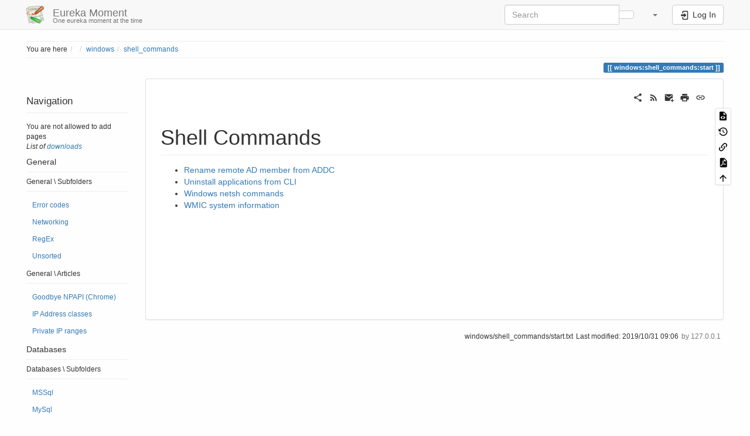

--- FILE ---
content_type: text/html; charset=utf-8
request_url: https://wiki.plecko.hr/doku.php?id=windows:shell_commands:start
body_size: 9442
content:
<!DOCTYPE html>
<html xmlns="http://www.w3.org/1999/xhtml" lang="en" dir="ltr" class="no-js">
<head>
    <meta charset="UTF-8" />
    <title>windows:shell_commands:start [Eureka Moment]</title>
    <script>(function(H){H.className=H.className.replace(/\bno-js\b/,'js')})(document.documentElement)</script>
    <meta name="viewport" content="width=device-width,initial-scale=1" />
    <link rel="shortcut icon" href="/lib/tpl/bootstrap3/images/favicon.ico" />
<link rel="apple-touch-icon" href="/lib/tpl/bootstrap3/images/apple-touch-icon.png" />
<meta name="generator" content="DokuWiki"/>
<meta name="robots" content="index,follow"/>
<meta name="keywords" content="windows,shell_commands,start"/>
<link rel="search" type="application/opensearchdescription+xml" href="/lib/exe/opensearch.php" title="Eureka Moment"/>
<link rel="start" href="/"/>
<link rel="manifest" href="/lib/exe/manifest.php"/>
<link rel="alternate" type="application/rss+xml" title="Recent Changes" href="/feed.php"/>
<link rel="alternate" type="application/rss+xml" title="Current namespace" href="/feed.php?mode=list&amp;ns=windows:shell_commands"/>
<link rel="alternate" type="text/html" title="Plain HTML" href="/doku.php?do=export_xhtml&amp;id=windows:shell_commands:start"/>
<link rel="alternate" type="text/plain" title="Wiki Markup" href="/doku.php?do=export_raw&amp;id=windows:shell_commands:start"/>
<link rel="canonical" href="https://wiki.plecko.hr/doku.php?id=windows:shell_commands:start"/>
<link rel="stylesheet" href="/lib/exe/css.php?t=bootstrap3&amp;tseed=4bf2682ca8979df3b28aa7455a5a81d6"/>
<link rel="stylesheet" type="text/css" href="/lib/plugins/flowcharts/mermaid-override.css"/>
<!--[if gte IE 9]><!-->
<script >/*<![CDATA[*/var NS='windows:shell_commands';var JSINFO = {"plugins":{"edittable":{"default columnwidth":""},"vshare":{"youtube":"youtube\\.com\/.*[&?]v=([a-z0-9_\\-]+)","vimeo":"vimeo\\.com\\\/(\\d+)","slideshare":"slideshare.*id=(\\d+)","dailymotion":"dailymotion\\.com\/video\/([a-z0-9]+)","archiveorg":"archive\\.org\/(?:embed|details)\/([a-zA-Z0-9_\\-]+)","soundcloud":"soundcloud\\.com\/([\\w-]+\/[\\w-]+)","niconico":"nicovideo\\.jp\/watch\/(sm[0-9]+)","bitchute":"bitchute\\.com\\\/video\\\/([a-zA-Z0-9_\\-]+)","coub":"coub\\.com\\\/view\\\/([a-zA-Z0-9_\\-]+)","odysee":"odysee\\.com\/\\$\/(?:embed|download)\/([-%_?=\/a-zA-Z0-9]+)","youku":"v\\.youku\\.com\/v_show\/id_([0-9A-Za-z=]+)\\.html","bilibili":"bilibili\\.com\\\/video\\\/(BV[0-9A-Za-z]+)","msoffice":"(?:office\\.com.*[&?]videoid=([a-z0-9\\-]+))","msstream":"microsoftstream\\.com\\\/video\\\/([a-f0-9\\-]{36})"}},"move_renameokay":false,"move_allowrename":false,"bootstrap3":{"mode":"show","toc":[],"config":{"collapsibleSections":0,"fixedTopNavbar":1,"showSemanticPopup":0,"sidebarOnNavbar":0,"tagsOnTop":1,"tocAffix":1,"tocCollapseOnScroll":1,"tocCollapsed":0,"tocLayout":"default","useAnchorJS":1,"useAlternativeToolbarIcons":1}},"id":"windows:shell_commands:start","namespace":"windows:shell_commands","ACT":"show","useHeadingNavigation":0,"useHeadingContent":0};
/*!]]>*/</script>
<script src="/lib/exe/jquery.php?tseed=f0349b609f9b91a485af8fd8ecd4aea4" defer="defer">/*<![CDATA[*/
/*!]]>*/</script>
<script src="/lib/exe/js.php?t=bootstrap3&amp;tseed=4bf2682ca8979df3b28aa7455a5a81d6" defer="defer">/*<![CDATA[*/
/*!]]>*/</script>
<script type="text/javascript" charset="utf-8" src="/lib/plugins/flowcharts/mermaid.min.js">/*<![CDATA[*/
/*!]]>*/</script>
<script type="text/javascript" charset="utf-8">/*<![CDATA[*/mermaid.initialize({securityLevel: "loose"});
/*!]]>*/</script>
<!--<![endif]-->
<style type="text/css">@media screen { body { margin-top: 65px; }  #dw__toc.affix { top: 55px; position: fixed !important; }  #dw__toc .nav .nav .nav { display: none; } }</style>
    <!--[if lt IE 9]>
    <script type="text/javascript" src="https://oss.maxcdn.com/html5shiv/3.7.2/html5shiv.min.js"></script>
    <script type="text/javascript" src="https://oss.maxcdn.com/respond/1.4.2/respond.min.js"></script>
    <![endif]-->
</head>
<body class="default dokuwiki mode_show tpl_bootstrap3 dw-page-on-panel dw-fluid-container" data-page-id="windows:shell_commands:start"><div class="dokuwiki">
    <header id="dokuwiki__header" class="dw-container dokuwiki container-fluid mx-5">
    <!-- navbar -->
<nav id="dw__navbar" class="navbar navbar-fixed-top navbar-default" role="navigation">

    <div class="dw-container container-fluid mx-5">

        <div class="navbar-header">

            <button class="navbar-toggle" type="button" data-toggle="collapse" data-target=".navbar-collapse">
                <span class="icon-bar"></span>
                <span class="icon-bar"></span>
                <span class="icon-bar"></span>
            </button>

            <a class="navbar-brand d-flex align-items-center" href="/doku.php?id=start" accesskey="h" title="Eureka Moment"><img id="dw__logo" class="pull-left h-100 mr-4" alt="Eureka Moment" src="/lib/tpl/bootstrap3/images/logo.png" /><div class="pull-right"><div id="dw__title">Eureka Moment</div><div id="dw__tagline">One eureka moment at the time</div></div></a>
        </div>

        <div class="collapse navbar-collapse">

            
            
            <div class="navbar-right" id="dw__navbar_items">

                <!-- navbar-searchform -->
<form action="/doku.php?id=windows:shell_commands:start" accept-charset="utf-8" class="navbar-form navbar-left search" id="dw__search" method="get" role="search">
    <div class="input-group">
        <input id="qsearch" autocomplete="off" type="search" placeholder="Search" value="" accesskey="f" name="q" class="form-control" title="[F]" />
        <div class="input-group-btn">
            <button  class="btn btn-default" type="submit" title="Search">
                <span class="iconify"  data-icon="mdi:magnify"></span>            </button>
        </div>

    </div>
    <input type="hidden" name="do" value="search" />
</form>
<!-- /navbar-searchform -->
<!-- tools-menu -->
<ul class="nav navbar-nav dw-action-icon" id="dw__tools">

    
    <li class="dropdown">

        <a href="" class="dropdown-toggle" data-target="#" data-toggle="dropdown" title="" role="button" aria-haspopup="true" aria-expanded="false">
            <span class="iconify"  data-icon="mdi:wrench"></span> <span class="hidden-lg hidden-md hidden-sm">Tools</span> <span class="caret"></span>
        </a>

        <ul class="dropdown-menu tools" role="menu">
            
            <li class="dropdown-header">
                <span class="iconify"  data-icon="mdi:account"></span> User Tools            </li>

            <li class="action"><a href="/doku.php?id=windows:shell_commands:start&amp;do=login&amp;sectok=" title="Log In" rel="nofollow" class="menuitem login"><svg xmlns="http://www.w3.org/2000/svg" width="24" height="24" viewBox="0 0 24 24"><path d="M10 17.25V14H3v-4h7V6.75L15.25 12 10 17.25M8 2h9a2 2 0 0 1 2 2v16a2 2 0 0 1-2 2H8a2 2 0 0 1-2-2v-4h2v4h9V4H8v4H6V4a2 2 0 0 1 2-2z"/></svg><span>Log In</span></a></li>
                        <li class="divider" role="separator"></li>
            
        
            <li class="dropdown-header">
                <span class="iconify"  data-icon="mdi:toolbox"></span> Site Tools            </li>

            <li class="action"><a href="/doku.php?id=windows:shell_commands:start&amp;do=recent" title="Recent Changes [r]" rel="nofollow" accesskey="r" class="menuitem recent"><svg xmlns="http://www.w3.org/2000/svg" width="24" height="24" viewBox="0 0 24 24"><path d="M15 13h1.5v2.82l2.44 1.41-.75 1.3L15 16.69V13m4-5H5v11h4.67c-.43-.91-.67-1.93-.67-3a7 7 0 0 1 7-7c1.07 0 2.09.24 3 .67V8M5 21a2 2 0 0 1-2-2V5c0-1.11.89-2 2-2h1V1h2v2h8V1h2v2h1a2 2 0 0 1 2 2v6.1c1.24 1.26 2 2.99 2 4.9a7 7 0 0 1-7 7c-1.91 0-3.64-.76-4.9-2H5m11-9.85A4.85 4.85 0 0 0 11.15 16c0 2.68 2.17 4.85 4.85 4.85A4.85 4.85 0 0 0 20.85 16c0-2.68-2.17-4.85-4.85-4.85z"/></svg><span>Recent Changes</span></a></li><li class="action"><a href="/doku.php?id=windows:shell_commands:start&amp;do=media&amp;ns=windows%3Ashell_commands" title="Media Manager" rel="nofollow" class="menuitem media"><svg xmlns="http://www.w3.org/2000/svg" width="24" height="24" viewBox="0 0 24 24"><path d="M7 15l4.5-6 3.5 4.5 2.5-3L21 15m1-11h-8l-2-2H6a2 2 0 0 0-2 2v12a2 2 0 0 0 2 2h16a2 2 0 0 0 2-2V6a2 2 0 0 0-2-2M2 6H0v14a2 2 0 0 0 2 2h18v-2H2V6z"/></svg><span>Media Manager</span></a></li>
                        <li class="divider" role="separator"></li>
            
        
            <li class="dropdown-header">
                <span class="iconify"  data-icon="mdi:file-document-outline"></span> Page Tools            </li>

            <li class="action"><a href="/doku.php?id=windows:shell_commands:start&amp;do=edit" title="Show pagesource [v]" rel="nofollow" accesskey="v" class="menuitem source"><svg xmlns="http://www.w3.org/2000/svg" width="24" height="24" viewBox="0 0 24 24"><path d="M13 9h5.5L13 3.5V9M6 2h8l6 6v12a2 2 0 0 1-2 2H6a2 2 0 0 1-2-2V4c0-1.11.89-2 2-2m.12 13.5l3.74 3.74 1.42-1.41-2.33-2.33 2.33-2.33-1.42-1.41-3.74 3.74m11.16 0l-3.74-3.74-1.42 1.41 2.33 2.33-2.33 2.33 1.42 1.41 3.74-3.74z"/></svg><span>Show pagesource</span></a></li><li class="action"><a href="/doku.php?id=windows:shell_commands:start&amp;do=revisions" title="Old revisions [o]" rel="nofollow" accesskey="o" class="menuitem revs"><svg xmlns="http://www.w3.org/2000/svg" width="24" height="24" viewBox="0 0 24 24"><path d="M11 7v5.11l4.71 2.79.79-1.28-4-2.37V7m0-5C8.97 2 5.91 3.92 4.27 6.77L2 4.5V11h6.5L5.75 8.25C6.96 5.73 9.5 4 12.5 4a7.5 7.5 0 0 1 7.5 7.5 7.5 7.5 0 0 1-7.5 7.5c-3.27 0-6.03-2.09-7.06-5h-2.1c1.1 4.03 4.77 7 9.16 7 5.24 0 9.5-4.25 9.5-9.5A9.5 9.5 0 0 0 12.5 2z"/></svg><span>Old revisions</span></a></li><li class="action"><a href="/doku.php?id=windows:shell_commands:start&amp;do=backlink" title="Backlinks" rel="nofollow" class="menuitem backlink"><svg xmlns="http://www.w3.org/2000/svg" width="24" height="24" viewBox="0 0 24 24"><path d="M10.59 13.41c.41.39.41 1.03 0 1.42-.39.39-1.03.39-1.42 0a5.003 5.003 0 0 1 0-7.07l3.54-3.54a5.003 5.003 0 0 1 7.07 0 5.003 5.003 0 0 1 0 7.07l-1.49 1.49c.01-.82-.12-1.64-.4-2.42l.47-.48a2.982 2.982 0 0 0 0-4.24 2.982 2.982 0 0 0-4.24 0l-3.53 3.53a2.982 2.982 0 0 0 0 4.24m2.82-4.24c.39-.39 1.03-.39 1.42 0a5.003 5.003 0 0 1 0 7.07l-3.54 3.54a5.003 5.003 0 0 1-7.07 0 5.003 5.003 0 0 1 0-7.07l1.49-1.49c-.01.82.12 1.64.4 2.43l-.47.47a2.982 2.982 0 0 0 0 4.24 2.982 2.982 0 0 0 4.24 0l3.53-3.53a2.982 2.982 0 0 0 0-4.24.973.973 0 0 1 0-1.42z"/></svg><span>Backlinks</span></a></li><li class="action"><a href="/doku.php?id=windows:shell_commands:start&amp;do=export_pdf" title="Export to PDF" rel="nofollow" class="menuitem export_pdf"><svg xmlns="http://www.w3.org/2000/svg" width="24" height="24" viewBox="0 0 24 24"><path d="M14 9h5.5L14 3.5V9M7 2h8l6 6v12a2 2 0 0 1-2 2H7a2 2 0 0 1-2-2V4a2 2 0 0 1 2-2m4.93 10.44c.41.9.93 1.64 1.53 2.15l.41.32c-.87.16-2.07.44-3.34.93l-.11.04.5-1.04c.45-.87.78-1.66 1.01-2.4m6.48 3.81c.18-.18.27-.41.28-.66.03-.2-.02-.39-.12-.55-.29-.47-1.04-.69-2.28-.69l-1.29.07-.87-.58c-.63-.52-1.2-1.43-1.6-2.56l.04-.14c.33-1.33.64-2.94-.02-3.6a.853.853 0 0 0-.61-.24h-.24c-.37 0-.7.39-.79.77-.37 1.33-.15 2.06.22 3.27v.01c-.25.88-.57 1.9-1.08 2.93l-.96 1.8-.89.49c-1.2.75-1.77 1.59-1.88 2.12-.04.19-.02.36.05.54l.03.05.48.31.44.11c.81 0 1.73-.95 2.97-3.07l.18-.07c1.03-.33 2.31-.56 4.03-.75 1.03.51 2.24.74 3 .74.44 0 .74-.11.91-.3m-.41-.71l.09.11c-.01.1-.04.11-.09.13h-.04l-.19.02c-.46 0-1.17-.19-1.9-.51.09-.1.13-.1.23-.1 1.4 0 1.8.25 1.9.35M8.83 17c-.65 1.19-1.24 1.85-1.69 2 .05-.38.5-1.04 1.21-1.69l.48-.31m3.02-6.91c-.23-.9-.24-1.63-.07-2.05l.07-.12.15.05c.17.24.19.56.09 1.1l-.03.16-.16.82-.05.04z"/></svg><span>Export to PDF</span></a></li><li class="action"><a href="#dokuwiki__top" title="Back to top [t]" rel="nofollow" accesskey="t" class="menuitem top"><svg xmlns="http://www.w3.org/2000/svg" width="24" height="24" viewBox="0 0 24 24"><path d="M13 20h-2V8l-5.5 5.5-1.42-1.42L12 4.16l7.92 7.92-1.42 1.42L13 8v12z"/></svg><span>Back to top</span></a></li>
            
                </ul>
    </li>

    
</ul>
<!-- /tools-menu -->

                <ul class="nav navbar-nav">

                    
                                        <li>
                        <span class="dw__actions dw-action-icon">
                        <a href="/doku.php?id=windows:shell_commands:start&amp;do=login&amp;sectok=" title="Log In" rel="nofollow" class="menuitem login btn btn-default navbar-btn"><svg xmlns="http://www.w3.org/2000/svg" width="24" height="24" viewBox="0 0 24 24"><path d="M10 17.25V14H3v-4h7V6.75L15.25 12 10 17.25M8 2h9a2 2 0 0 1 2 2v16a2 2 0 0 1-2 2H8a2 2 0 0 1-2-2v-4h2v4h9V4H8v4H6V4a2 2 0 0 1 2-2z"/></svg><span class=""> Log In</span></a>                        </span>
                    </li>
                    
                </ul>

                
                
            </div>

        </div>
    </div>
</nav>
<!-- navbar -->
    </header>

    <a name="dokuwiki__top" id="dokuwiki__top"></a>

    <main role="main" class="dw-container pb-5 dokuwiki container-fluid mx-5">

        <div id="dokuwiki__pageheader">

            
            <!-- breadcrumbs -->
<nav id="dw__breadcrumbs" class="small">

    <hr/>

        <div class="dw__youarehere">
        <ol class="breadcrumb" itemscope itemtype="http://schema.org/BreadcrumbList"><li>You are here</li><li itemprop="itemListElement" itemscope itemtype="http://schema.org/ListItem"><a href="/doku.php?id=start"   itemprop="item"  title="start"><span itemprop="name"><span class="iconify"  data-icon="mdi:home"></span><span class="sr-only">Home</span></span></a><meta itemprop="position" content="1" /></li><li itemprop="itemListElement" itemscope itemtype="http://schema.org/ListItem"><span itemprop="name"><a itemprop="item"  href="/doku.php?id=windows:start" class="wikilink1" title="windows:start" >windows</a></span><meta itemprop="position" content="2" /></li><li itemprop="itemListElement" itemscope itemtype="http://schema.org/ListItem"><span itemprop="name"><a itemprop="item"  href="/doku.php?id=windows:shell_commands:start" class="wikilink1" title="windows:shell_commands:start" >shell_commands</a></span><meta itemprop="position" content="3" /></li></ol>    </div>
    
    
    <hr/>

</nav>
<!-- /breadcrumbs -->

            <p class="text-right">
                <span class="pageId ml-1 label label-primary">windows:shell_commands:start</span>            </p>

            <div id="dw__msgarea" class="small">
                            </div>

        </div>

        <div class="row">

            <!-- sidebar -->
<aside id="dokuwiki__aside" class="dw__sidebar col-sm-3 col-md-2 hidden-print">
    <div class="dw-sidebar-content">
        <div class="dw-sidebar-title hidden-lg hidden-md hidden-sm" data-toggle="collapse" data-target="#dokuwiki__aside .dw-sidebar-body">
            <span class="iconify"  data-icon="mdi:view-list"></span> Navigation        </div>
        <div class="dw-sidebar-body collapse in small">
            <h3 class="sectionedit1 page-header pb-3 mb-4 mt-5 page-header" id="navigation">Navigation</h3>
<div class="level3">
You are not allowed to add pages
<p>
<em>
List of <a href="/doku.php?id=downloads:start" class="wikilink1" title="downloads:start" >downloads</a>
</em>
</p>

</div>

<h4 id="general" class=" page-header">General</h4>
<div class="level4">

</div>

<h5 id="general_subfolders" class=" page-header">General \ Subfolders</h5>
<div class="level5">

<p>
<div class="plugin_nspages"><ul class="nav  nav-pills nav-stacked">
<li class="level1 node"><a href="/doku.php?id=general:err_codes:start" class="wikilink1" title="general:err_codes:start" >Error codes</a>
</li>
<li class="level1 node"><a href="/doku.php?id=general:networking:start" class="wikilink1" title="general:networking:start" >Networking</a>
</li>
<li class="level1 node"><a href="/doku.php?id=general:regex:start" class="wikilink1" title="general:regex:start" >RegEx</a>
</li>
<li class="level1 node"><a href="/doku.php?id=general:unsorted:start" class="wikilink1" title="general:unsorted:start" >Unsorted</a>
</li>
</ul>
<div class="catpageeofidx"></div></div>
</p>

</div>

<h5 id="general_articles" class=" page-header">General \ Articles</h5>
<div class="level5">

<p>
<div class="plugin_nspages"><ul class="nav  nav-pills nav-stacked">
<li class="level1"><a href="/doku.php?id=general:npapi" class="wikilink1" title="general:npapi" >Goodbye NPAPI (Chrome)</a>
</li>
<li class="level1"><a href="/doku.php?id=general:addr_class" class="wikilink1" title="general:addr_class" >IP Address classes</a>
</li>
<li class="level1"><a href="/doku.php?id=general:private_ip" class="wikilink1" title="general:private_ip" >Private IP ranges</a>
</li>
</ul>
<div class="catpageeofidx"></div></div>
</p>

</div>

<h4 id="databases" class=" page-header">Databases</h4>
<div class="level4">

</div>

<h5 id="databases_subfolders" class=" page-header">Databases \ Subfolders</h5>
<div class="level5">

<p>
<div class="plugin_nspages"><ul class="nav  nav-pills nav-stacked">
<li class="level1 node"><a href="/doku.php?id=database:mssql:start" class="wikilink1" title="database:mssql:start" >MSSql</a>
</li>
<li class="level1 node"><a href="/doku.php?id=database:mysql:start" class="wikilink1" title="database:mysql:start" >MySql</a>
</li>
<li class="level1 node"><a href="/doku.php?id=database:oracle:start" class="wikilink1" title="database:oracle:start" >Oracle</a>
</li>
</ul>
<div class="catpageeofidx"></div></div>
</p>

</div>

<h5 id="databases_articles" class=" page-header">Databases \ Articles</h5>
<div class="level5">

<p>
<div class="plugin_nspages"><div class="catpageeofidx"></div></div>
</p>

</div>

<h4 id="development" class=" page-header">Development</h4>
<div class="level4">

</div>

<h5 id="development_subfolders" class=" page-header">Development \ Subfolders</h5>
<div class="level5">

<p>
<div class="plugin_nspages"><ul class="nav  nav-pills nav-stacked">
<li class="level1 node"><a href="/doku.php?id=development:net:start" class="wikilink1" title="development:net:start" >.NET</a>
</li>
<li class="level1 node"><a href="/doku.php?id=development:csharp:start" class="wikilink1" title="development:csharp:start" >C#</a>
</li>
<li class="level1 node"><a href="/doku.php?id=development:cpp:start" class="wikilink1" title="development:cpp:start" >C/C++</a>
</li>
<li class="level1 node"><a href="/doku.php?id=development:css:start" class="wikilink1" title="development:css:start" >CSS</a>
</li>
<li class="level1 node"><a href="/doku.php?id=development:inno:start" class="wikilink1" title="development:inno:start" >Inno script</a>
</li>
<li class="level1 node"><a href="/doku.php?id=development:js:start" class="wikilink1" title="development:js:start" >JS</a>
</li>
<li class="level1 node"><a href="/doku.php?id=development:misc:start" class="wikilink1" title="development:misc:start" >Misc</a>
</li>
<li class="level1 node"><a href="/doku.php?id=development:php:start" class="wikilink1" title="development:php:start" >PHP</a>
</li>
<li class="level1 node"><a href="/doku.php?id=development:python:start" class="wikilink1" title="development:python:start" >Python</a>
</li>
<li class="level1 node"><a href="/doku.php?id=development:vbs:start" class="wikilink1" title="development:vbs:start" >VBS</a>
</li>
</ul>
<div class="catpageeofidx"></div></div>
</p>

</div>

<h5 id="development_articles" class=" page-header">Development \ Articles</h5>
<div class="level5">

<p>
<div class="plugin_nspages"><div class="catpageeofidx"></div></div>
</p>

</div>

<h4 id="software" class=" page-header">Software</h4>
<div class="level4">

</div>

<h5 id="software_subfolders" class=" page-header">Software \ Subfolders</h5>
<div class="level5">

<p>
<div class="plugin_nspages"><ul class="nav  nav-pills nav-stacked">
<li class="level1 node"><a href="/doku.php?id=software:firefox:start" class="wikilink1" title="software:firefox:start" >FireFox</a>
</li>
<li class="level1 node"><a href="/doku.php?id=software:misc:start" class="wikilink1" title="software:misc:start" >Misc</a>
</li>
<li class="level1 node"><a href="/doku.php?id=software:outlook:start" class="wikilink1" title="software:outlook:start" >Outlook</a>
</li>
<li class="level1 node"><a href="/doku.php?id=software:owncloud:start" class="wikilink1" title="software:owncloud:start" >OwnCloud</a>
</li>
<li class="level1 node"><a href="/doku.php?id=software:proxmox:start" class="wikilink1" title="software:proxmox:start" >Proxmox</a>
</li>
<li class="level1 node"><a href="/doku.php?id=software:utorrent:start" class="wikilink1" title="software:utorrent:start" >uTorrent</a>
</li>
<li class="level1 node"><a href="/doku.php?id=software:virtualbox:start" class="wikilink1" title="software:virtualbox:start" >VirtualBox</a>
</li>
<li class="level1 node"><a href="/doku.php?id=software:vmware:start" class="wikilink1" title="software:vmware:start" >VmWare</a>
</li>
<li class="level1 node"><a href="/doku.php?id=software:zimbra:start" class="wikilink1" title="software:zimbra:start" >Zimbra</a>
</li>
</ul>
<div class="catpageeofidx"></div></div>
</p>

</div>

<h5 id="software_articles" class=" page-header">Software \ Articles</h5>
<div class="level5">

<p>
<div class="plugin_nspages"><div class="catpageeofidx"></div></div>
</p>

</div>

<h4 id="linux" class=" page-header">Linux</h4>
<div class="level4">

</div>

<h5 id="linux_subfolders" class=" page-header">Linux \ Subfolders</h5>
<div class="level5">

<p>
<div class="plugin_nspages"><ul class="nav  nav-pills nav-stacked">
<li class="level1 node"><a href="/doku.php?id=linux:ad_integration:start" class="wikilink1" title="linux:ad_integration:start" >AD Integration</a>
</li>
<li class="level1 node"><a href="/doku.php?id=linux:debian:start" class="wikilink1" title="linux:debian:start" >Debian</a>
</li>
<li class="level1 node"><a href="/doku.php?id=linux:grub:start" class="wikilink1" title="linux:grub:start" >Grub</a>
</li>
<li class="level1 node"><a href="/doku.php?id=linux:java:start" class="wikilink1" title="linux:java:start" >Java</a>
</li>
<li class="level1 node"><a href="/doku.php?id=linux:misc:start" class="wikilink1" title="linux:misc:start" >Misc</a>
</li>
<li class="level1 node"><a href="/doku.php?id=linux:networking:start" class="wikilink1" title="linux:networking:start" >Networking</a>
</li>
<li class="level1 node"><a href="/doku.php?id=linux:samba_cifs:start" class="wikilink1" title="linux:samba_cifs:start" >Samba/CIFS</a>
</li>
<li class="level1 node"><a href="/doku.php?id=linux:shell_commands:start" class="wikilink1" title="linux:shell_commands:start" >Shell Commands</a>
</li>
<li class="level1 node"><a href="/doku.php?id=linux:software:start" class="wikilink1" title="linux:software:start" >Software</a>
</li>
<li class="level1 node"><a href="/doku.php?id=linux:ubuntu:start" class="wikilink1" title="linux:ubuntu:start" >Ubuntu</a>
</li>
<li class="level1 node"><a href="/doku.php?id=linux:vpn_clients:start" class="wikilink1" title="linux:vpn_clients:start" >VPN Clients</a>
</li>
</ul>
<div class="catpageeofidx"></div></div>
</p>

</div>

<h5 id="linux_articles" class=" page-header">Linux \ Articles</h5>
<div class="level5">

<p>
<div class="plugin_nspages"><ul class="nav  nav-pills nav-stacked">
<li class="level1"><a href="/doku.php?id=linux:kernel_add_param" class="wikilink1" title="linux:kernel_add_param" >Add parameters to kernel boot</a>
</li>
<li class="level1"><a href="/doku.php?id=linux:postfix_as_relay" class="wikilink1" title="linux:postfix_as_relay" >Postfix: external backup SMTP</a>
</li>
<li class="level1"><a href="/doku.php?id=linux:raid" class="wikilink1" title="linux:raid" >Setup raid on Ubuntu</a>
</li>
<li class="level1"><a href="/doku.php?id=linux:sysinfo_on_login" class="wikilink1" title="linux:sysinfo_on_login" >Show system info on terminal login</a>
</li>
</ul>
<div class="catpageeofidx"></div></div>
</p>

</div>

<h4 id="mikrotik" class=" page-header">Mikrotik</h4>
<div class="level4">

</div>

<h5 id="mikrotik_subfolders" class=" page-header">Mikrotik \ Subfolders</h5>
<div class="level5">

<p>
<div class="plugin_nspages"><ul class="nav  nav-pills nav-stacked">
<li class="level1 node"><a href="/doku.php?id=mikrotik:conf:start" class="wikilink1" title="mikrotik:conf:start" >Configurations</a>
</li>
<li class="level1 node"><a href="/doku.php?id=mikrotik:gen:start" class="wikilink1" title="mikrotik:gen:start" >General</a>
</li>
<li class="level1 node"><a href="/doku.php?id=mikrotik:scripting:start" class="wikilink1" title="mikrotik:scripting:start" >Scripting</a>
</li>
</ul>
<div class="catpageeofidx"></div></div>
</p>

</div>

<h5 id="mikrotik_articles" class=" page-header">Mikrotik \ Articles</h5>
<div class="level5">

<p>
<div class="plugin_nspages"><div class="catpageeofidx"></div></div>
</p>

</div>

<h4 id="raspberry_pi" class=" page-header">Raspberry PI</h4>
<div class="level4">

</div>

<h5 id="raspberry_pi_subfolders" class=" page-header">Raspberry PI \ Subfolders</h5>
<div class="level5">

<p>
<div class="plugin_nspages"><div class="catpageeofidx"></div></div>
</p>

</div>

<h5 id="raspberry_pi_articles" class=" page-header">Raspberry PI \ Articles</h5>
<div class="level5">

<p>
<div class="plugin_nspages"><ul class="nav  nav-pills nav-stacked">
<li class="level1"><a href="/doku.php?id=rbpi:gitlab" class="wikilink1" title="rbpi:gitlab" >GIT server with GitLab on RBPI</a>
</li>
<li class="level1"><a href="/doku.php?id=rbpi:raspbian_usb" class="wikilink1" title="rbpi:raspbian_usb" >Install and run Raspbian from a USB Flash Drive</a>
</li>
</ul>
<div class="catpageeofidx"></div></div>
</p>

</div>

<h4 id="windows" class=" page-header">Windows</h4>
<div class="level4">

</div>

<h5 id="windows_subfolders" class=" page-header">Windows \ Subfolders</h5>
<div class="level5">

<p>
<div class="plugin_nspages"><ul class="nav  nav-pills nav-stacked">
<li class="level1 node"><a href="/doku.php?id=windows:ad:start" class="wikilink1" title="windows:ad:start" >Active Directory</a>
</li>
<li class="level1 node"><a href="/doku.php?id=windows:client_os:start" class="wikilink1" title="windows:client_os:start" >Client OS</a>
</li>
<li class="level1 node"><a href="/doku.php?id=windows:misc:start" class="wikilink1" title="windows:misc:start" >Misc</a>
</li>
<li class="level1 node"><a href="/doku.php?id=windows:net:start" class="wikilink1" title="windows:net:start" >Networking</a>
</li>
<li class="level1 node"><a href="/doku.php?id=windows:powershell_commands:start" class="wikilink1" title="windows:powershell_commands:start" >Powershell commands</a>
</li>
<li class="level1 node"><a href="/doku.php?id=windows:scripting:start" class="wikilink1" title="windows:scripting:start" >Scripting</a>
</li>
<li class="level1 node"><a href="/doku.php?id=windows:server_os:start" class="wikilink1" title="windows:server_os:start" >Server OS</a>
</li>
<li class="level1 node"><a href="/doku.php?id=windows:servers:start" class="wikilink1" title="windows:servers:start" >Servers</a>
</li>
<li class="level1 node active"><a href="/doku.php?id=windows:shell_commands:start" class="wikilink1" title="windows:shell_commands:start" data-wiki-curid="true">Shell Commands</a>
</li>
<li class="level1 node"><a href="/doku.php?id=windows:vpn_clients:start" class="wikilink1" title="windows:vpn_clients:start" >VPN Clients</a>
</li>
</ul>
<div class="catpageeofidx"></div></div>
</p>

</div>

<h5 id="windows_articles" class=" page-header">Windows  \ Articles</h5>
<div class="level5">

<p>
<div class="plugin_nspages"><div class="catpageeofidx"></div></div>
</p>

</div>

<h4 id="radio" class=" page-header">Radio</h4>
<div class="level4">

</div>

<h5 id="radio_subfolders" class=" page-header">Radio \ Subfolders</h5>
<div class="level5">

<p>
<div class="plugin_nspages"><div class="catpageeofidx"></div></div>
</p>

</div>

<h5 id="radio_articles" class=" page-header">Radio \ Articles</h5>
<div class="level5">

<p>
<div class="plugin_nspages"><ul class="nav  nav-pills nav-stacked">
<li class="level1"><a href="/doku.php?id=amateurradio:9a_uhf" class="wikilink1" title="amateurradio:9a_uhf" >9A UHF channels</a>
</li>
<li class="level1"><a href="/doku.php?id=amateurradio:9a_vhf" class="wikilink1" title="amateurradio:9a_vhf" >9A VHF channels</a>
</li>
<li class="level1"><a href="/doku.php?id=amateurradio:decibel_s_reading" class="wikilink1" title="amateurradio:decibel_s_reading" >Decibel &amp; S-meter</a>
</li>
<li class="level1"><a href="/doku.php?id=amateurradio:europe_survivalist_channels" class="wikilink1" title="amateurradio:europe_survivalist_channels" >Europe Survivalist Channels</a>
</li>
<li class="level1"><a href="/doku.php?id=amateurradio:international_distress" class="wikilink1" title="amateurradio:international_distress" >International distress frequency</a>
</li>
<li class="level1"><a href="/doku.php?id=amateurradio:spectrum" class="wikilink1" title="amateurradio:spectrum" >Spectrum</a>
</li>
<li class="level1"><a href="/doku.php?id=amateurradio:uhf_cb" class="wikilink1" title="amateurradio:uhf_cb" >UHF CB</a>
</li>
</ul>
<div class="catpageeofidx"></div></div>
</p>

</div>        </div>
    </div>
</aside>
<!-- /sidebar -->

            <article id="dokuwiki__content" class="col-sm-9 col-md-10 " itemscope itemtype="http://schema.org/Article" itemref="dw__license">

                
<!-- page-tools -->
<nav id="dw__pagetools" class="hidden-print">
    <div class="tools panel panel-default">
        <ul class="nav nav-stacked nav-pills text-muted">
            <li class="action"><a href="/doku.php?id=windows:shell_commands:start&amp;do=edit" title="Show pagesource [v]" rel="nofollow" accesskey="v" class="menuitem source"><svg xmlns="http://www.w3.org/2000/svg" width="24" height="24" viewBox="0 0 24 24"><path d="M13 9h5.5L13 3.5V9M6 2h8l6 6v12a2 2 0 0 1-2 2H6a2 2 0 0 1-2-2V4c0-1.11.89-2 2-2m.12 13.5l3.74 3.74 1.42-1.41-2.33-2.33 2.33-2.33-1.42-1.41-3.74 3.74m11.16 0l-3.74-3.74-1.42 1.41 2.33 2.33-2.33 2.33 1.42 1.41 3.74-3.74z"/></svg><span>Show pagesource</span></a></li><li class="action"><a href="/doku.php?id=windows:shell_commands:start&amp;do=revisions" title="Old revisions [o]" rel="nofollow" accesskey="o" class="menuitem revs"><svg xmlns="http://www.w3.org/2000/svg" width="24" height="24" viewBox="0 0 24 24"><path d="M11 7v5.11l4.71 2.79.79-1.28-4-2.37V7m0-5C8.97 2 5.91 3.92 4.27 6.77L2 4.5V11h6.5L5.75 8.25C6.96 5.73 9.5 4 12.5 4a7.5 7.5 0 0 1 7.5 7.5 7.5 7.5 0 0 1-7.5 7.5c-3.27 0-6.03-2.09-7.06-5h-2.1c1.1 4.03 4.77 7 9.16 7 5.24 0 9.5-4.25 9.5-9.5A9.5 9.5 0 0 0 12.5 2z"/></svg><span>Old revisions</span></a></li><li class="action"><a href="/doku.php?id=windows:shell_commands:start&amp;do=backlink" title="Backlinks" rel="nofollow" class="menuitem backlink"><svg xmlns="http://www.w3.org/2000/svg" width="24" height="24" viewBox="0 0 24 24"><path d="M10.59 13.41c.41.39.41 1.03 0 1.42-.39.39-1.03.39-1.42 0a5.003 5.003 0 0 1 0-7.07l3.54-3.54a5.003 5.003 0 0 1 7.07 0 5.003 5.003 0 0 1 0 7.07l-1.49 1.49c.01-.82-.12-1.64-.4-2.42l.47-.48a2.982 2.982 0 0 0 0-4.24 2.982 2.982 0 0 0-4.24 0l-3.53 3.53a2.982 2.982 0 0 0 0 4.24m2.82-4.24c.39-.39 1.03-.39 1.42 0a5.003 5.003 0 0 1 0 7.07l-3.54 3.54a5.003 5.003 0 0 1-7.07 0 5.003 5.003 0 0 1 0-7.07l1.49-1.49c-.01.82.12 1.64.4 2.43l-.47.47a2.982 2.982 0 0 0 0 4.24 2.982 2.982 0 0 0 4.24 0l3.53-3.53a2.982 2.982 0 0 0 0-4.24.973.973 0 0 1 0-1.42z"/></svg><span>Backlinks</span></a></li><li class="action"><a href="/doku.php?id=windows:shell_commands:start&amp;do=export_pdf" title="Export to PDF" rel="nofollow" class="menuitem export_pdf"><svg xmlns="http://www.w3.org/2000/svg" width="24" height="24" viewBox="0 0 24 24"><path d="M14 9h5.5L14 3.5V9M7 2h8l6 6v12a2 2 0 0 1-2 2H7a2 2 0 0 1-2-2V4a2 2 0 0 1 2-2m4.93 10.44c.41.9.93 1.64 1.53 2.15l.41.32c-.87.16-2.07.44-3.34.93l-.11.04.5-1.04c.45-.87.78-1.66 1.01-2.4m6.48 3.81c.18-.18.27-.41.28-.66.03-.2-.02-.39-.12-.55-.29-.47-1.04-.69-2.28-.69l-1.29.07-.87-.58c-.63-.52-1.2-1.43-1.6-2.56l.04-.14c.33-1.33.64-2.94-.02-3.6a.853.853 0 0 0-.61-.24h-.24c-.37 0-.7.39-.79.77-.37 1.33-.15 2.06.22 3.27v.01c-.25.88-.57 1.9-1.08 2.93l-.96 1.8-.89.49c-1.2.75-1.77 1.59-1.88 2.12-.04.19-.02.36.05.54l.03.05.48.31.44.11c.81 0 1.73-.95 2.97-3.07l.18-.07c1.03-.33 2.31-.56 4.03-.75 1.03.51 2.24.74 3 .74.44 0 .74-.11.91-.3m-.41-.71l.09.11c-.01.1-.04.11-.09.13h-.04l-.19.02c-.46 0-1.17-.19-1.9-.51.09-.1.13-.1.23-.1 1.4 0 1.8.25 1.9.35M8.83 17c-.65 1.19-1.24 1.85-1.69 2 .05-.38.5-1.04 1.21-1.69l.48-.31m3.02-6.91c-.23-.9-.24-1.63-.07-2.05l.07-.12.15.05c.17.24.19.56.09 1.1l-.03.16-.16.82-.05.04z"/></svg><span>Export to PDF</span></a></li><li class="action"><a href="#dokuwiki__top" title="Back to top [t]" rel="nofollow" accesskey="t" class="menuitem top"><svg xmlns="http://www.w3.org/2000/svg" width="24" height="24" viewBox="0 0 24 24"><path d="M13 20h-2V8l-5.5 5.5-1.42-1.42L12 4.16l7.92 7.92-1.42 1.42L13 8v12z"/></svg><span>Back to top</span></a></li>        </ul>
    </div>
</nav>
<!-- /page-tools -->

                <div class="panel panel-default px-3 py-2" itemprop="articleBody">
                    <div class="page panel-body">

                        <!-- page-icons -->
<div class="dw-page-icons pull-right hidden-print">
    <ul class="list-inline">
    <li class="shareon dropdown"><a href="#" title="Share via" rel="nofollow" class="menuitem dropdown-toggle shareon" data-toggle="dropdown" data-remote="/doku.php?id=windows:shell_commands:start" data-target="#" aria-haspopup="true" aria-expanded="true"><svg xmlns="http://www.w3.org/2000/svg" xmlns:xlink="http://www.w3.org/1999/xlink" version="1.1" id="mdi-share-variant" width="24" height="24" viewBox="0 0 24 24"><path d="M18,16.08C17.24,16.08 16.56,16.38 16.04,16.85L8.91,12.7C8.96,12.47 9,12.24 9,12C9,11.76 8.96,11.53 8.91,11.3L15.96,7.19C16.5,7.69 17.21,8 18,8C19.66,8 21,6.66 21,5C21,3.34 19.66,2 18,2C16.34,2 15,3.34 15,5C15,5.24 15.04,5.47 15.09,5.7L8.04,9.81C7.5,9.31 6.79,9 6,9C4.34,9 3,10.34 3,12C3,13.66 4.34,15 6,15C6.79,15 7.5,14.69 8.04,14.19L15.16,18.34C15.11,18.55 15.08,18.77 15.08,19C15.08,20.61 16.39,21.91 18,21.91C19.61,21.91 20.92,20.61 20.92,19C20.92,17.39 19.61,16.08 18,16.08Z" /></svg><span>Share via</span></a><ul class="dropdown-menu"><li class="dropdown-header"><span class="iconify"  data-icon="mdi:share-variant"></span> Share via...</li><li><a href="#" class="share share-twitter" title="Share via Twitter"><span class="iconify"  data-icon="mdi:twitter"></span> Twitter</a></li><li><a href="#" class="share share-linkedin" title="Share via LinkedIn"><span class="iconify"  data-icon="mdi:linkedin"></span> LinkedIn</a></li><li><a href="#" class="share share-facebook" title="Share via Facebook"><span class="iconify"  data-icon="mdi:facebook"></span> Facebook</a></li><li><a href="#" class="share share-pinterest" title="Share via Pinterest"><span class="iconify"  data-icon="mdi:pinterest"></span> Pinterest</a></li><li><a href="#" class="share share-telegram" title="Share via Telegram"><span class="iconify"  data-icon="mdi:telegram"></span> Telegram</a></li><li><a href="#" class="share share-whatsapp" title="Share via WhatsApp"><span class="iconify"  data-icon="mdi:whatsapp"></span> WhatsApp</a></li><li><a href="#" class="share share-yammer" title="Share via Yammer"><span class="iconify"  data-icon="mdi:yammer"></span> Yammer</a></li><li><a href="#" class="share share-reddit" title="Share via Reddit"><span class="iconify"  data-icon="mdi:reddit"></span> Reddit</a></li><li><a href="#" class="share share-microsoft-teams" title="Share via Teams"><span class="iconify"  data-icon="mdi:microsoft-teams"></span> Teams</a></li></ul></li><li class="feed"><a href="https://wiki.plecko.hr/feed.php?ns=windows:shell_commands" title="Recent Changes" rel="nofollow" class="menuitem feed"><svg xmlns="http://www.w3.org/2000/svg" xmlns:xlink="http://www.w3.org/1999/xlink" version="1.1" id="mdi-rss" width="24" height="24" viewBox="0 0 24 24"><path d="M6.18,15.64C7.38,15.64 8.36,16.62 8.36,17.82C8.36,19 7.38,20 6.18,20C5,20 4,19 4,17.82C4,16.62 4.98,15.64 6.18,15.64M4,4.44C12.59,4.44 19.56,11.41 19.56,20H16.73C16.73,12.97 11.03,7.27 4,7.27V4.44M4,10.1C9.47,10.1 13.9,14.53 13.9,20H11.07C11.07,16.1 7.9,12.93 4,12.93V10.1Z" /></svg><span>Recent Changes</span></a></li><li class="sendmail"><a href="#" title="Send via e-Mail" rel="nofollow" class="menuitem sendmail"><svg xmlns="http://www.w3.org/2000/svg" xmlns:xlink="http://www.w3.org/1999/xlink" version="1.1" id="mdi-email-plus" width="24" height="24" viewBox="0 0 24 24"><path d="M3,4C1.89,4 1,4.89 1,6V18C1,19.1 1.9,20 3,20H14.09C14.03,19.67 14,19.34 14,19C14,15.69 16.69,13 20,13C20.34,13 20.67,13.03 21,13.09V6C21,4.89 20.1,4 19,4H3M3,6L11,11L19,6V8L11,13L3,8V6M19,15V18H16V20H19V23H21V20H24V18H21V15H19Z" /></svg><span>Send via e-Mail</span></a></li><li class="printpage"><a href="#" title="Print" rel="nofollow" class="menuitem printpage"><svg xmlns="http://www.w3.org/2000/svg" xmlns:xlink="http://www.w3.org/1999/xlink" version="1.1" id="mdi-printer" width="24" height="24" viewBox="0 0 24 24"><path d="M18,3H6V7H18M19,12C18.45,12 18,11.55 18,11C18,10.45 18.45,10 19,10C19.55,10 20,10.45 20,11C20,11.55 19.55,12 19,12M16,19H8V14H16M19,8H5C3.34,8 2,9.34 2,11V17H6V21H18V17H22V11C22,9.34 20.66,8 19,8Z" /></svg><span>Print</span></a></li><li class="permalink"><a href="https://wiki.plecko.hr/doku.php?id=windows:shell_commands:start&amp;rev=1572509160" title="Permalink" rel="nofollow" class="menuitem permalink" target="_blank"><svg xmlns="http://www.w3.org/2000/svg" xmlns:xlink="http://www.w3.org/1999/xlink" version="1.1" id="mdi-link" width="24" height="24" viewBox="0 0 24 24"><path d="M3.9,12C3.9,10.29 5.29,8.9 7,8.9H11V7H7C4.24,7 2,9.24 2,12C2,14.76 4.24,17 7,17H11V15.1H7C5.29,15.1 3.9,13.71 3.9,12M8,13H16V11H8V13M17,7H13V8.9H17C18.71,8.9 20.1,10.29 20.1,12C20.1,13.71 18.71,15.1 17,15.1H13V17H17C19.76,17 22,14.76 22,12C22,9.24 19.76,7 17,7Z" /></svg><span>Permalink</span></a></li>    </ul>
</div>

<span class="clearfix"></span>

<!-- /page-icons -->

<div class="help modal fade" tabindex="-1" role="dialog">
    <div class="modal-dialog modal-lg" role="document">
        <div class="modal-content">
            <div class="modal-header">
                <button type="button" class="close" data-dismiss="modal" aria-label="Close"><span aria-hidden="true">&times;</span></button>
                <h4 class="modal-title"></h4>
            </div>
            <div class="modal-body px-5"></div>
        </div>
    </div>
</div>


<div class="dw-content-page "><!-- content --><div class="dw-content"><h1 class="sectionedit1 page-header pb-3 mb-4 mt-5" id="shell_commands">Shell Commands</h1>
<div class="level1">

<p>
<div class="plugin_nspages"><div class="catpageeofidx"></div></div>
<div class="plugin_nspages"><ul class=" fix-media-list-overlap">
<li class="level1"><div class="li"><a href="/doku.php?id=windows:shell_commands:ad_rename" class="wikilink1" title="windows:shell_commands:ad_rename" data-wiki-id="windows:shell_commands:ad_rename">Rename remote AD member from ADDC</a></div>
</li>
<li class="level1"><div class="li"><a href="/doku.php?id=windows:shell_commands:uninstall_apps_from_cli" class="wikilink1" title="windows:shell_commands:uninstall_apps_from_cli" data-wiki-id="windows:shell_commands:uninstall_apps_from_cli">Uninstall applications from CLI</a></div>
</li>
<li class="level1"><div class="li"><a href="/doku.php?id=windows:shell_commands:netsh" class="wikilink1" title="windows:shell_commands:netsh" data-wiki-id="windows:shell_commands:netsh">Windows netsh commands</a></div>
</li>
<li class="level1"><div class="li"><a href="/doku.php?id=windows:shell_commands:wmic" class="wikilink1" title="windows:shell_commands:wmic" data-wiki-id="windows:shell_commands:wmic">WMIC system information</a></div>
</li>
</ul>
<div class="catpageeofidx"></div></div>
</p>

</div>
</div><!-- /content --></div>
                    </div>
                </div>

                <div class="small text-right">

                                        <span class="docInfo">
                        <ul class="list-inline"><li><span class="iconify text-muted"  data-icon="mdi:file-document-outline"></span> <span title="windows/shell_commands/start.txt">windows/shell_commands/start.txt</span></li><li><span class="iconify text-muted"  data-icon="mdi:calendar"></span> Last modified: <span title="2019/10/31 09:06">2019/10/31 09:06</span></li><li class="text-muted">by <bdi>127.0.0.1</bdi></li></ul>                    </span>
                    
                    
                </div>

            </article>

            
        </div>

    </main>

    <footer id="dw__footer" class="dw-container py-5 dokuwiki container-fluid">
        <!-- footer -->
<div class="dw-container small container-fluid mx-5">

    
    <div class="footer-dw-title">
                <div class="media">
            <div class="media-left">
                <img src="/lib/tpl/bootstrap3/images/logo.png" alt="Eureka Moment" class="media-object" style="height:32px" />
            </div>
            <div class="media-body">
                <div class="row">
                    <div class="col-sm-2">
                        <h4 class="media-heading">Eureka Moment</h4>
                        <p>
                            <span class="dw__tagline">One eureka moment at the time</span>                        </p>
                    </div>
                    <div class="col-sm-10">
                                            </div>
                </div>
            </div>
        </div>
                    </div>

    <div class="footer-license row">
        <hr/>
        <div id="dw__license" class="col-sm-6">
                    </div>

        <div class="col-sm-6">
            <!-- badges -->
<div class="text-right">
    <ul id="dw__badges" class="list-inline hidden-print">

        <li>
            <a href="https://www.dokuwiki.org/template:bootstrap3" title="Bootstrap template for DokuWiki" target="">
                <img src="/lib/tpl/bootstrap3/images/bootstrap.png" width="20" alt="Bootstrap template for DokuWiki" />
            </a>
        </li>

        <li>
            <a href="https://www.php.net" title="Powered by PHP" target="">
                <img src="/lib/tpl/bootstrap3/images/php.png" width="20" alt="Powered by PHP" />
            </a>
        </li>

        <li>
            <a href="http://validator.w3.org/check/referer" title="Valid HTML5" target="">
                <img src="/lib/tpl/bootstrap3/images/html5.png" width="20" alt="Valid HTML5" />
            </a>
        </li>

        <li>
            <a href="http://jigsaw.w3.org/css-validator/check/referer?profile=css3" title="Valid CSS" target="">
                <img src="/lib/tpl/bootstrap3/images/css3.png" width="20" alt="Valid CSS" />
            </a>
        </li>

        <li>
            <a href="https://www.dokuwiki.org/" title="Driven by DokuWiki" target="">
                <img src="/lib/tpl/bootstrap3/images/logo.png" width="20" alt="Driven by DokuWiki" />
            </a>
        </li>

    </ul>
</div>
<!-- /badges -->

        </div>

    </div>

</div>
<!-- /footer -->
    </footer>

    <a href="#dokuwiki__top" class="back-to-top hidden-print btn btn-default" title="skip to content" accesskey="t">
        <span class="iconify"  data-icon="mdi:chevron-up"></span>    </a>

    <div id="screen__mode">        <span class="visible-xs-block"></span>
        <span class="visible-sm-block"></span>
        <span class="visible-md-block"></span>
        <span class="visible-lg-block"></span>
    </div>

    <img src="/lib/exe/taskrunner.php?id=windows%3Ashell_commands%3Astart&amp;1768970362" width="2" height="1" alt="" />
</div>

</body>
</html>
